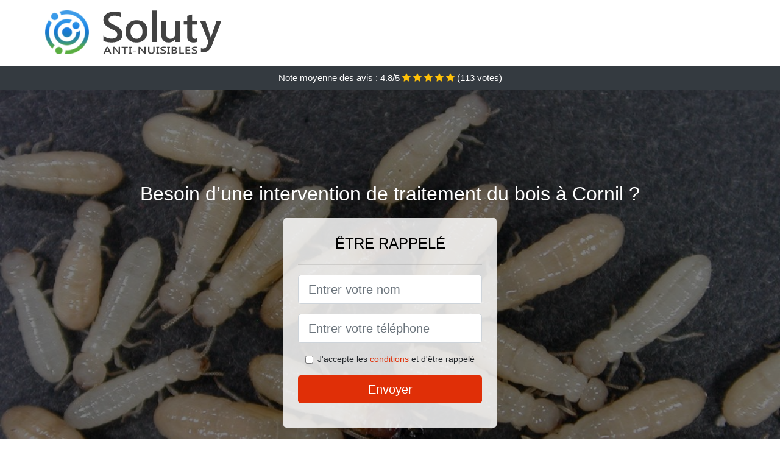

--- FILE ---
content_type: text/html; charset=UTF-8
request_url: https://www.simulog.fr/cornil-19150/traitement-parasites-bois
body_size: 8450
content:
<!doctype html>
<html lang="fr">
  <head>
    
<title>ᐅ Cornil : traitement charpente insectes parasites du bois</title>
<meta name="description" content="À Cornil les termites, capricornes, petites vrillettes, grosses vrillettes, et lyctus se s&#039;avèrent être introduits chez vous ? Alors pas de panique, vous allez devoir simplement appeler des experts comme ceux de notre entreprise." />
	<link rel="canonical" href="https://www.simulog.fr/cornil-19150/traitement-parasites-bois" />

<script type="application/ld+json">
    {
        "@context": "http://schema.org/",
        "@type": "Article",
                    "headline": "ᐅ Cornil : traitement charpente insectes parasites du bois",
                "image": "https://www.simulog.fr/img/5/10.jpg"
    }
</script>

        <meta charset="utf-8">
	<meta name="csrf-token" content="xyQn6fWvRQP9F0VIYLdqOQSbdzA6B0vqbDuQxZ6L">
    <meta name="viewport" content="width=device-width, initial-scale=1, shrink-to-fit=no">
    <link rel="stylesheet" href="https://stackpath.bootstrapcdn.com/bootstrap/4.3.1/css/bootstrap.min.css" integrity="sha384-ggOyR0iXCbMQv3Xipma34MD+dH/1fQ784/j6cY/iJTQUOhcWr7x9JvoRxT2MZw1T" crossorigin="anonymous">
    <link rel="stylesheet" href="https://stackpath.bootstrapcdn.com/font-awesome/4.7.0/css/font-awesome.min.css">
<style type="text/css">
html {height: 100%;}
body {font-size: 15px;height: 100%;margin: 0;padding: 0;}
a, a:hover{color: #e02f07;}
.navbar{background-color: #e02f07;}
.breadcrumb{padding: 0;background-color: transparent;margin: 0;}
.card-body{background-color: #FFFFFF;}
.card-img-top{cursor: pointer;}
footer{min-height: 50px;}
.rosiane,.rosiane:hover{color: #212529;}
.phone{font-weight: bold;font-size: 1.5rem;color: #e02f07}
    h1{font-size: 1.8rem;margin-bottom: 1rem;}
    h2{font-size: 1.5rem;}
@media (max-width: 991px){
    h1{font-size: 1.5rem;}
    h2{font-size: 1rem;}
}
aside .list-group{column-count: 10;column-width: 300px;display: block;}
.card-text{column-count: 10;column-width: 300px;}
.card-text a{display: block;}
.tayba{background-size:cover;background-position:top center;height: 100%;min-height: 600px;}
.tayba-filter{background-color: rgba(0,0,0,0.5);height: 100%;width: 100%;display: table;}
.tayba-content{display: table-cell;position: relative;width: 100%;height: 100%;vertical-align: middle;text-align: center;padding: 1rem;}
.tayba-title-1{color: #FFF;text-align: center;font-size: 2rem;margin-top: 0;}
.tayba-title-2{color: #000;text-align: center;font-size: 1.5rem;}
.tayba-form-filter{background-color: rgba(255, 255, 255, 0.84);padding: 1.5rem;margin: 0 auto;max-width: 350px;border-radius: .3rem;}
.tayba-form-filter .form-group label{display: none;}
.tayba-form-filter .form-check {font-size: 14px;vertical-align: middle;}
.tayba-pro{position: absolute;top:20px;right: 20px;color: #FFF;font-size: 20px;    display: inline-block;padding: 5px 10px;border: 1px solid #fff;border-radius: 6px;}
.tayba-pro:hover{color: #FFF;text-decoration: none;}

.marie-eveline{position:relative;height:108px;}
.marie-eveline-logo{position: absolute;top: 4px;left: 4px;}
.marie-eveline-phone{position: absolute;top: 4px;right: 4px;display:block; font-size: 36px;height: 100px;line-height: 80px;  font-weight: bold;color: #e02f07;}
.marie-eveline-dep{position: absolute;top: 65px;right: 4px;font-weight: bold;}
.marie-eveline-rating{color: #FFF;height: 40px;line-height: 40px;text-align: center;}
.marie-eveline-rating .fa-star{color: #ffc107}
.marie-eveline-tayba{height:calc(100% - 148px);background-position:center;min-height: 700px;background-size:cover;}
.marie-eveline-button{display:block; padding:0 8px;border-radius:6px; width:250px;margin:0 auto;font-size: 26px;line-height: 50px;font-weight: bold;color: #e02f07;}
.marie-eveline-button-inverse{display:block;color:#FFF;margin:0 auto;background-color: #e02f07;    padding: .5rem 1rem;font-size: 1.25rem;line-height: 1.5;border-radius: .3rem;}
.marie-eveline-button:hover,.marie-eveline-phone:hover,.marie-eveline-button-inverse:hover{text-decoration:none;}
.marie-eveline-title-1{color: #FFF;text-align: center;font-size: 2rem;margin-top: 0;}

.partenaire{line-height: 20px;text-align: right;}

#Cmap{max-width: 100%;margin: 0 auto;}

@media (max-width: 991px){
    .container {max-width: 100%;}
}

@media (max-width: 767px){
    .marie-eveline-logo{float: none;text-align: center;}
    .marie-eveline-phone{float: none;font-size: 26px;line-height: 50px;text-align: center;position: relative;height: 50px;}
	.tayba-content{vertical-align: top;}
	
    .marie-eveline-button{display:block; padding:0 8px;border-radius:6px; width:100%;margin:0 auto;font-size: 25px;line-height: 50px;font-weight: bold;color:#FFF;background-color: #e02f07;}
    .marie-eveline-button:hover{color: white;}
	
    .marie-eveline{position:relative;height:auto;text-align:center;}
    .marie-eveline-logo{position: relative;top: auto;left: auto;}
    .marie-eveline-dep{position: relative;line-height: 20px;top: auto;right: auto;white-space: nowrap;}
    .partenaire{text-align: center;}
}
@media (max-width: 500px){
    .marie-eveline-title-1{color: #FFF;text-align: center;font-size: 24px;margin-top: 0;}
    .tayba-title-1{color: #FFF;text-align: center;font-size: 24px;margin-top: 0;}
    .tayba-title-2{color: #000;text-align: center;font-size: 20px;}
    .marie-eveline-tayba{height:auto;min-height:auto;}
}

@media (min-width: 576px){
    .card-columns{column-count: 2;}
}

@media (min-width: 990px){
    .card-columns{column-count: 3;}
}

.carousel-control-prev, .carousel-control-next{
	   /*disables white flash*/
   -webkit-transition: none;
   -o-transition: none;
   transition: none;
}

</style>
	<link rel="apple-touch-icon" sizes="57x57" href="/favicon/10/apple-icon-57x57.png">
<link rel="apple-touch-icon" sizes="60x60" href="/favicon/10/apple-icon-60x60.png">
<link rel="apple-touch-icon" sizes="72x72" href="/favicon/10/apple-icon-72x72.png">
<link rel="apple-touch-icon" sizes="76x76" href="/favicon/10/apple-icon-76x76.png">
<link rel="apple-touch-icon" sizes="114x114" href="/favicon/10/apple-icon-114x114.png">
<link rel="apple-touch-icon" sizes="120x120" href="/favicon/10/apple-icon-120x120.png">
<link rel="apple-touch-icon" sizes="144x144" href="/favicon/10/apple-icon-144x144.png">
<link rel="apple-touch-icon" sizes="152x152" href="/favicon/10/apple-icon-152x152.png">
<link rel="apple-touch-icon" sizes="180x180" href="/favicon/10/apple-icon-180x180.png">
<link rel="icon" type="image/png" sizes="192x192"  href="/favicon/10/android-icon-192x192.png">
<link rel="icon" type="image/png" sizes="32x32" href="/favicon/10/favicon-32x32.png">
<link rel="icon" type="image/png" sizes="96x96" href="/favicon/10/favicon-96x96.png">
<link rel="icon" type="image/png" sizes="16x16" href="/favicon/10/favicon-16x16.png">
<link rel="manifest" href="/favicon/10/manifest.json">
<meta name="msapplication-TileColor" content="#ffffff">
<meta name="msapplication-TileImage" content="/favicon/10/ms-icon-144x144.png">
<meta name="theme-color" content="#ffffff"></head>
<body>
    						<div class="bg-white">
	<div class="container p-1  marie-eveline">
		<div class="marie-eveline-logo" >
			<img class="img-fluid" alt="Soluty" src="https://www.simulog.fr/img/entreprises/soluty.png">
		</div>
		<div class="clearfix"></div>
	</div>
</div>			<div class="marie-eveline-rating bg-dark" >
				<span class="d-none d-sm-inline" >Note moyenne des avis : </span>4.8/5 
                    <i class="fa fa-star" aria-hidden="true"></i>
                    <i class="fa fa-star" aria-hidden="true"></i>
                    <i class="fa fa-star" aria-hidden="true"></i>
                    <i class="fa fa-star" aria-hidden="true"></i>
                    <i class="fa fa-star" aria-hidden="true"></i>
                     (<span id="ratingCount" >113</span> votes)
			</div>
    		<div class="marie-eveline-tayba" style="background-image:url(/img/5/10.jpg);">
		    		<div class="tayba-filter">
    			<div class="tayba-content" >
    				    				<p class="tayba-title-1">Besoin d’une intervention de traitement du bois à Cornil ?</p>
                    <div class="tayba-form-filter" >
                                                <p class="tayba-title-2 text-uppercase mb-3" >être rappelé</p>
                        <hr>
                        <form method="post" action="https://www.simulog.fr/call/store"><input type="hidden" name="_token" value="xyQn6fWvRQP9F0VIYLdqOQSbdzA6B0vqbDuQxZ6L">
                        	<input type="hidden" name="theme_id" id="inp-theme_id" value="5">
                        	<input type="hidden" name="zipcode" id="inp-zipcode" value="19150">
                        	<div class="form-group"><label for="inp-name" class=""></label><input type="text" name="name" id="inp-name" class="form-control form-control-lg" placeholder="Entrer votre nom"></div>
                        	<div class="form-group"><label for="inp-phone" class=""></label><input type="text" name="phone" id="inp-phone" class="form-control form-control-lg" placeholder="Entrer votre téléphone"></div>
                        	                        	<div class="form-check"><input type="checkbox" name="conditions" id="inp-conditions" value="on" class="form-check-input"><label for="inp-conditions" class="form-check-label">J'accepte les <a target="_blank" href="https://www.simulog.fr/mentions-legales.html#conditions">conditions</a> et d'être rappelé</label></div>
                        	                        	<button type="submit" class="marie-eveline-button-inverse my-3 border-0 w-100" >Envoyer</button>
                        </form>
                                            </div>
    			</div>
    		</div>
    	</div>
		<div class="container my-4" >
        <div class="row">
            <div class="col-xl-8">
            	                <nav aria-label="breadcrumb">
                  <ol class="breadcrumb">
                	                    	<li class="breadcrumb-item"><a href="https://www.simulog.fr/traitement-parasites-bois">Traitement parasites du bois</a></li>
						            	<li class="breadcrumb-item active" aria-current="page">Traitement parasites du bois Cornil (19)</li>
                  </ol>
                </nav>
                                <article>
                                        <h1>ᐅ Cornil : traitement charpente insectes parasites du bois</h1>
                                    	                		<h2>Les méfaits qui sont dus aux termites, capricornes, petites vrillettes, grosses vrillettes, et lyctus</h2>
                		                		<p>
                		                			En cas d&#039;effondrements, d&#039;une maison habitée, que l&#039;on doit aux capricornes, vrillettes et termites, les dommages matériels peuvent être vraiment importants et malheureusement on peut déplorer des blessés, et même des décès.<br>
                			                		                			Avec des termites, petites ou grosses vrillettes, capricornes dans la place, vous n&#039;êtes pas du tout en sécurité, et il ne sert à rien de décoller vos mobiliers du mur, ça ne les arrêtera pas.<br>
                			                		                			Lorsque vous avez une bibliothèque, alors vous avez intérêt à traiter votre local lorsque votre environnement détient un taux de risque positif aux capricornes.<br>
                			                		                			À Cornil, on devra aux vrillettes, des dépenses astronomiques pour remplacer des meubles particulièrement souvent irrécupérables, et donc jeter ou bien brûler selon le cas.<br>
                			                		                			Vraiment discrets, les termites, capricornes, petites vrillettes, grosses vrillettes, et lyctus ne sont pas visibles, mais dans une chambre, ils peuvent dévorer le lit, l&#039;armoire, le linge, et même la décoration, s&#039;il s&#039;agit du papier peint par exemple.<br>
                			                		                			Vous avez découvert ses mobiliers en bois creusés de l&#039;intérieur ? Des vêtements troués ? Des billets de banque rongés ? Ce sont des ravages dus aux termites, vrillettes, capricornes, et lyctus.<br>
                			                		                			La discrétion des termites, capricornes, petites vrillettes, grosses vrillettes, et lyctus leur fournie une grande force. De ce fait, il n&#039;est pas aisé de les déceler, et lorsque c&#039;est fait au final, les dégâts sont déjà incommensurables.<br>
                			                		                			Les frais peuvent être très importants lorsqu&#039;il s&#039;agit de dommages créés par les termites, vrillettes, capricornes, surtout dès que la prolifération n&#039;est pas rapidement détectée.<br>
                			                		                		</p>
                	                		<h2>À Cornil les dangers auxquelles nous exposent les termites, vrillettes, capricornes</h2>
                		                		<p>
                		                			Les termites ou lyctus creusent le sol en des galeries, leur assurant de cette façon de se déplacer de façon discrète.<br>
                			                		                			Les termites, vrillettes, capricornes peuvent creuser des tunnels à travers les cadres de vos portes, mais aussi de vos fenêtres. De cette façon, le bois de la porte peut se déformer.<br>
                			                		                			Il faut bien savoir que les termites, vrillettes, capricornes construisent leur termitière la nuit, dans le but d&#039;éviter de se retrouver dessécher. Il n&#039;est pas rare que des personnes les confondent aux fourmis, mais il s&#039;agit d&#039;insectes entièrement nombreux.<br>
                			                		                			Les capricornes lorsqu&#039;ils détectent un bien, un objet qui contient de la cellulose, ils s&#039;y agglutinent et se mettent à le dévorer.<br>
                			                		                			L&#039;humidité convient clairement aux capricornes, termites, petites vrillettes, grosses vrillettes, ou lyctus, et est idéale pour leur prolifération. extrêmement voraces, ils auront tôt fait de débusquer les cartons, livres, et bois de votre demeure, pour les dévorer.<br>
                			                		                			Les capricornes et termites malgré leur voracité et leur capacité incroyable à annihiler tout sur leur passage, se trouvent être fragiles d&#039;aspect et peuvent se dessécher vite.<br>
                			                		                			Les dégâts que peuvent causer les capricornes s&#039;avèrent être énormes, et cela peut concerner divers objets et mobiliers dans une demeure.<br>
                			                		                			Les termites, capricornes, petites et grosses vrillettes pour dévorer le bois, débutent toujours de l&#039;intérieur vers l&#039;extérieur, creusant dans le matériau, et laissant un mince placage de bois creux à l&#039;intérieur, vraiment fragile à Cornil.<br>
                			                		                			Il suffira de 3-4 jours, pour que les capricornes, termites, petites vrillettes, grosses vrillettes, ou lyctus colonisent toute une maison, et aussi peu de temps pour que leur volume se multiplie.<br>
                			                		                			À Cornil, les vrillettes vont à la recherche de la nourriture, en se déplaçant en grand volume, ce qui explique leur voracité.<br>
                			                		                		</p>
                	                		<h2>À Cornil de quelle manière anéantir des termites ou vrillettes envahissantes ?</h2>
                		                    	<figure class="figure">
                        	<img src="/img/5/10.jpg"  alt="traitement parasites du bois" class="img-fluid" >
                        	<figcaption class="figure-caption text-center">Traitement parasites du bois</figcaption>
                    	</figure>
                		                		<p>
                		                			Les termites, capricornes, petites vrillettes, grosses vrillettes, et lyctus se s&#039;avèrent être introduits chez vous ? Alors pas de panique, vous allez devoir simplement appeler des experts comme ceux de notre entreprise.<br>
                			                		                			Confiez votre souci d&#039;incursion de termites, vrillettes, capricornes, et lyctus à des techniciens, parce que c&#039;est la bonne solution pour vous en défaire pour de bon.<br>
                			                		                			Les capricornes, termites, petites vrillettes, grosses vrillettes, ou lyctus vous submergent ? Alors il est urgent de procéder au traitement du bois dans votre maison, et d&#039;éliminer toutes les sources d&#039;humidité.<br>
                			                		                			Lorsque vous aimeriez mettre un terme au règne des termites ou vrillettes dans votre demeure, alors vous devrez faire confiance aux aptitudes des professionnels du domaine.<br>
                			                		                			Les termites, capricornes, petites vrillettes, grosses vrillettes, et lyctus qui submergent votre maison ne s&#039;en iront pas du fait de vos pièges ou bien autres traitements trouvés dans le commerce à Cornil.<br>
                			                		                			Vous voulez chasser des termites, petites ou grosses vrillettes, capricornes ? Alors faites appel à nous, et laissez nos techniciens prendre tout en charge pour supprimer la menace que sont ces insectes nuisibles.<br>
                			                		                			Employer des produits trouvés dans le commerce n&#039;est absolument pas une solution fiable pour supprimer les vrillettes qui vous envahissent.<br>
                			                		                			Une des étapes essentielles de l&#039;éradication des termites, petites ou grosses vrillettes, capricornes, c&#039;est le traitement du bois et des zones d&#039;humidité, pour éviter de créer un espace de vie favorable à ces insectes.<br>
                			                		                			Vous aimeriez arrêter de partager votre espace de vie avec des capricornes et termites ? Comme avec les autres insectes, vous n&#039;avez rien d&#039;autre à faire que de contacter des professionnels.<br>
                			                		                			Les vrillettes sont obligés d&#039;être éliminé par des, professionnels, c&#039;est ainsi que vous allez avoir la certitude de ne plus les voir chez vous.<br>
                			                		                		</p>
                	                		<h2>Les méfaits liés à une invasion de termites, petites ou grosses vrillettes, capricornes</h2>
                		                		<p>
                		                			Il faut bien comprendre que presque toutes les variétés de bois, attirent les termites, capricornes, petites vrillettes, grosses vrillettes, et lyctus, qui s&#039;empressent de les amoindrir en poussière.<br>
                			                		                			Les termites sont des insectes quasiment invisibles, tant ils tiennent à se cacher dans la maison, s&#039;occupant à grignoter tranquillement tout ce sur quoi ils tombent et qui contient de la cellulose.<br>
                			                		                			Les termites, vrillettes, capricornes, et lyctus creusent le bois de l&#039;intérieur, et ils s&#039;en prennent aux parties tendres de ce dernier, le vidant astucieusement.<br>
                			                		                			En traitement curatif, il est souvent peu probable que les meubles soient traités parce qu&#039;ils s&#039;avèrent être presque généralement bons pour la déchetterie à Cornil (19150).<br>
                			                		                			Nulle structure en bois n&#039;est en sécurité, quand des termites, capricornes, petites et grosses vrillettes sont dans les environs, car ils dévorent le bois, causant ainsi des dommages importants et particulièrement souvent irréparables.<br>
                			                		                			On ne remarque souvent les dégâts des termites, vrillettes, capricornes, et lyctus, que sitôt que ces derniers sont clairement importants, et donc visibles, tellement ces bestioles se trouvent être discrètes.<br>
                			                		                			Les bibliothèques constituent un réel trésor pour les capricornes, vrillettes et termites qui pourront alors se régaler, et du bois de la bibliothèque, et aussi des livres qu&#039;elle contient.<br>
                			                		                			Les dommages causés par les termites, vrillettes, capricornes, ne concernent pas seulement les habitations et les immeubles, mais aussi les exploitations qu&#039;ils déciment régulièrement.<br>
                			                		                			Les capricornes, termites, petites vrillettes, grosses vrillettes, ou lyctus qui sévissent dans les exploitations, se trouvent être surtout des termites ou lyctus souterrains, qui creusent dans les tiges et les racines des plantes.<br>
                			                		                		</p>
                	                		<h2>Les termites, capricornes, petites et grosses vrillettes, un danger pour les bâtiments à Cornil !</h2>
                		                		<p>
                		                			Les capricornes et termites rongent totalement l&#039;intérieur des mobiliers, en place où il n&#039;en reste qu&#039;une coque vide, qui sonne creux, avec de petits trous qui apparaissent. A la fin, les meubles concernés ne peuvent plus être employés, étant donné qu&#039;ils peuvent s&#039;effondrer à tout moment.<br>
                			                		                			Les termites, vrillettes, capricornes mangent du bois, mais ils aiment aussi les endroits humides et s&#039;y développent vite, allant souvent jusqu&#039;à édifier une termitière.<br>
                			                		                			Tout matériau qui contient de la cellulose, est susceptible d&#039;être attaqué par les termites. C&#039;est le cas des tissus, qui ne sont pas épargnés par ces nuisibles.<br>
                			                		                			Lorsque les termites commencent par ronger un meuble ou un mobilier, ils le font de l&#039;intérieur, les fragilisant ainsi. Il en s&#039;avère être de même pour tout ce qui se trouve être fait de bois, que ce soit un banc, une armoire, et autres.<br>
                			                		                			En cas de prolifération de vrillettes, il n&#039;y a pas que le bois qui se trouve être concerné, mais aussi tous les tissus, et surtout ceux qui s&#039;avèrent être naturel.<br>
                			                		                			Les capricornes et termites ne font pas de trous seulement dans les bois. Vos vêtements et autres linges peuvent être rendus inutilisables par ces insectes nuisibles.<br>
                			                		                			Les capricornes et termites détruisent tout sur leur passage, qu&#039;il soit question des mobiliers ou objets en bois comme le lit, le bureau, ou des tissus comme des vêtements, des rideaux, etc.<br>
                			                		                		</p>
                	                	<div class="form-group" >
    <input type="hidden" id="selected_rating" name="selected_rating" value="5" required="required">
    <input type="hidden" id="voted" name="voted" value="0" >
    <span id="ratingValue" >4.8</span> / 5 (<span id="ratingCount" >113</span> votes)<br/>
    <button type="button" class="btnrating btn btn-warning" data-attr="1" id="rating-star-1">
        <i class="fa fa-star" aria-hidden="true"></i>
    </button>
    <button type="button" class="btnrating btn btn-warning" data-attr="2" id="rating-star-2">
        <i class="fa fa-star" aria-hidden="true"></i>
    </button>
    <button type="button" class="btnrating btn btn-warning" data-attr="3" id="rating-star-3">
        <i class="fa fa-star" aria-hidden="true"></i>
    </button>
    <button type="button" class="btnrating btn btn-warning" data-attr="4" id="rating-star-4">
        <i class="fa fa-star" aria-hidden="true"></i>
    </button>
    <button type="button" class="btnrating btn btn-warning" data-attr="5" id="rating-star-5">
        <i class="fa fa-star" aria-hidden="true"></i>
    </button>
</div>

<div class="alert alert-success d-none" role="alert">
	<strong>Merci!</strong> pour votre évaluation.
</div>                </article>
            </div>
            <aside class="col-xl-4">
                <ol class="list-group" >
                	                    	                    	<li class="list-group-item bg-light-grey" >
                    		<a class="rosiane" href="https://www.simulog.fr/chameyrat-19330/traitement-parasites-bois">Traitement parasites du bois Chameyrat (19)</a>
                    	</li>
                    	                    	<li class="list-group-item bg-light-grey" >
                    		<a class="rosiane" href="https://www.simulog.fr/sainte-fortunade-19490/traitement-parasites-bois">Traitement parasites du bois Sainte-Fortunade (19)</a>
                    	</li>
                    	                    	<li class="list-group-item bg-light-grey" >
                    		<a class="rosiane" href="https://www.simulog.fr/saint-germain-les-vergnes-19330/traitement-parasites-bois">Traitement parasites du bois Saint-Germain-les-Vergnes (19)</a>
                    	</li>
                    	                    	<li class="list-group-item bg-light-grey" >
                    		<a class="rosiane" href="https://www.simulog.fr/saint-mexant-19330/traitement-parasites-bois">Traitement parasites du bois Saint-Mexant (19)</a>
                    	</li>
                    	                    	<li class="list-group-item bg-light-grey" >
                    		<a class="rosiane" href="https://www.simulog.fr/laguenne-19150/traitement-parasites-bois">Traitement parasites du bois Laguenne (19)</a>
                    	</li>
                    	                    	<li class="list-group-item bg-light-grey" >
                    		<a class="rosiane" href="https://www.simulog.fr/sainte-fereole-19270/traitement-parasites-bois">Traitement parasites du bois Sainte-Féréole (19)</a>
                    	</li>
                    	                    	<li class="list-group-item bg-light-grey" >
                    		<a class="rosiane" href="https://www.simulog.fr/tulle-19000/traitement-parasites-bois">Traitement parasites du bois Tulle (19)</a>
                    	</li>
                    	                    	<li class="list-group-item bg-light-grey" >
                    		<a class="rosiane" href="https://www.simulog.fr/beynat-19190/traitement-parasites-bois">Traitement parasites du bois Beynat (19)</a>
                    	</li>
                    	                    	<li class="list-group-item bg-light-grey" >
                    		<a class="rosiane" href="https://www.simulog.fr/cosnac-19360/traitement-parasites-bois">Traitement parasites du bois Cosnac (19)</a>
                    	</li>
                    	                    	<li class="list-group-item bg-light-grey" >
                    		<a class="rosiane" href="https://www.simulog.fr/malemort-sur-correze-19360/traitement-parasites-bois">Traitement parasites du bois Malemort-sur-Corrèze (19)</a>
                    	</li>
                    	                    	<li class="list-group-item bg-light-grey" >
                    		<a class="rosiane" href="https://www.simulog.fr/donzenac-19270/traitement-parasites-bois">Traitement parasites du bois Donzenac (19)</a>
                    	</li>
                    	                    	<li class="list-group-item bg-light-grey" >
                    		<a class="rosiane" href="https://www.simulog.fr/ussac-19270/traitement-parasites-bois">Traitement parasites du bois Ussac (19)</a>
                    	</li>
                    	                    	<li class="list-group-item bg-light-grey" >
                    		<a class="rosiane" href="https://www.simulog.fr/naves-19460/traitement-parasites-bois">Traitement parasites du bois Naves (19)</a>
                    	</li>
                    	                    	<li class="list-group-item bg-light-grey" >
                    		<a class="rosiane" href="https://www.simulog.fr/saint-clement-19700/traitement-parasites-bois">Traitement parasites du bois Saint-Clément (19)</a>
                    	</li>
                    	                    	<li class="list-group-item bg-light-grey" >
                    		<a class="rosiane" href="https://www.simulog.fr/brive-la-gaillarde-19100/traitement-parasites-bois">Traitement parasites du bois Brive-la-Gaillarde (19)</a>
                    	</li>
                    	                    	<li class="list-group-item bg-light-grey" >
                    		<a class="rosiane" href="https://www.simulog.fr/perpezac-le-noir-19410/traitement-parasites-bois">Traitement parasites du bois Perpezac-le-Noir (19)</a>
                    	</li>
                    	                    	<li class="list-group-item bg-light-grey" >
                    		<a class="rosiane" href="https://www.simulog.fr/lagrauliere-19700/traitement-parasites-bois">Traitement parasites du bois Lagraulière (19)</a>
                    	</li>
                    	                    	<li class="list-group-item bg-light-grey" >
                    		<a class="rosiane" href="https://www.simulog.fr/allassac-19240/traitement-parasites-bois">Traitement parasites du bois Allassac (19)</a>
                    	</li>
                    	                    	<li class="list-group-item bg-light-grey" >
                    		<a class="rosiane" href="https://www.simulog.fr/seilhac-19700/traitement-parasites-bois">Traitement parasites du bois Seilhac (19)</a>
                    	</li>
                    	                    	<li class="list-group-item bg-light-grey" >
                    		<a class="rosiane" href="https://www.simulog.fr/saint-viance-19240/traitement-parasites-bois">Traitement parasites du bois Saint-Viance (19)</a>
                    	</li>
                    	                    	<li class="list-group-item bg-light-grey" >
                    		<a class="rosiane" href="https://www.simulog.fr/varetz-19240/traitement-parasites-bois">Traitement parasites du bois Varetz (19)</a>
                    	</li>
                    	                    	<li class="list-group-item bg-light-grey" >
                    		<a class="rosiane" href="https://www.simulog.fr/meyssac-19500/traitement-parasites-bois">Traitement parasites du bois Meyssac (19)</a>
                    	</li>
                    	                    	<li class="list-group-item bg-light-grey" >
                    		<a class="rosiane" href="https://www.simulog.fr/saint-pantaleon-de-larche-19600/traitement-parasites-bois">Traitement parasites du bois Saint-Pantaléon-de-Larche (19)</a>
                    	</li>
                    	                    	<li class="list-group-item bg-light-grey" >
                    		<a class="rosiane" href="https://www.simulog.fr/voutezac-19130/traitement-parasites-bois">Traitement parasites du bois Voutezac (19)</a>
                    	</li>
                    	                    	<li class="list-group-item bg-light-grey" >
                    		<a class="rosiane" href="https://www.simulog.fr/objat-19130/traitement-parasites-bois">Traitement parasites du bois Objat (19)</a>
                    	</li>
                    	                    	<li class="list-group-item bg-light-grey" >
                    		<a class="rosiane" href="https://www.simulog.fr/vigeois-19410/traitement-parasites-bois">Traitement parasites du bois Vigeois (19)</a>
                    	</li>
                    	                    	<li class="list-group-item bg-light-grey" >
                    		<a class="rosiane" href="https://www.simulog.fr/correze-19800/traitement-parasites-bois">Traitement parasites du bois Corrèze (19)</a>
                    	</li>
                    	                    	<li class="list-group-item bg-light-grey" >
                    		<a class="rosiane" href="https://www.simulog.fr/argentat-19400/traitement-parasites-bois">Traitement parasites du bois Argentat (19)</a>
                    	</li>
                    	                    	<li class="list-group-item bg-light-grey" >
                    		<a class="rosiane" href="https://www.simulog.fr/larche-19600/traitement-parasites-bois">Traitement parasites du bois Larche (19)</a>
                    	</li>
                    	                    	<li class="list-group-item bg-light-grey" >
                    		<a class="rosiane" href="https://www.simulog.fr/uzerche-19140/traitement-parasites-bois">Traitement parasites du bois Uzerche (19)</a>
                    	</li>
                    	                    	<li class="list-group-item bg-light-grey" >
                    		<a class="rosiane" href="https://www.simulog.fr/chamboulive-19450/traitement-parasites-bois">Traitement parasites du bois Chamboulive (19)</a>
                    	</li>
                    	                    	<li class="list-group-item bg-light-grey" >
                    		<a class="rosiane" href="https://www.simulog.fr/mansac-19520/traitement-parasites-bois">Traitement parasites du bois Mansac (19)</a>
                    	</li>
                    	                    	<li class="list-group-item bg-light-grey" >
                    		<a class="rosiane" href="https://www.simulog.fr/beaulieu-sur-dordogne-19120/traitement-parasites-bois">Traitement parasites du bois Beaulieu-sur-Dordogne (19)</a>
                    	</li>
                    	                    	<li class="list-group-item bg-light-grey" >
                    		<a class="rosiane" href="https://www.simulog.fr/cublac-19520/traitement-parasites-bois">Traitement parasites du bois Cublac (19)</a>
                    	</li>
                    	                    	<li class="list-group-item bg-light-grey" >
                    		<a class="rosiane" href="https://www.simulog.fr/juillac-19350/traitement-parasites-bois">Traitement parasites du bois Juillac (19)</a>
                    	</li>
                    	                    	<li class="list-group-item bg-light-grey" >
                    		<a class="rosiane" href="https://www.simulog.fr/rosiers-degletons-19300/traitement-parasites-bois">Traitement parasites du bois Rosiers-d&#039;Égletons (19)</a>
                    	</li>
                    	                    	<li class="list-group-item bg-light-grey" >
                    		<a class="rosiane" href="https://www.simulog.fr/arnac-pompadour-19230/traitement-parasites-bois">Traitement parasites du bois Arnac-Pompadour (19)</a>
                    	</li>
                    	                    	<li class="list-group-item bg-light-grey" >
                    		<a class="rosiane" href="https://www.simulog.fr/saint-privat-19220/traitement-parasites-bois">Traitement parasites du bois Saint-Privat (19)</a>
                    	</li>
                    	                    	<li class="list-group-item bg-light-grey" >
                    		<a class="rosiane" href="https://www.simulog.fr/lubersac-19210/traitement-parasites-bois">Traitement parasites du bois Lubersac (19)</a>
                    	</li>
                    	                    	<li class="list-group-item bg-light-grey" >
                    		<a class="rosiane" href="https://www.simulog.fr/egletons-19300/traitement-parasites-bois">Traitement parasites du bois Égletons (19)</a>
                    	</li>
                    	                    	<li class="list-group-item bg-light-grey" >
                    		<a class="rosiane" href="https://www.simulog.fr/treignac-19260/traitement-parasites-bois">Traitement parasites du bois Treignac (19)</a>
                    	</li>
                    	                    	<li class="list-group-item bg-light-grey" >
                    		<a class="rosiane" href="https://www.simulog.fr/chamberet-19370/traitement-parasites-bois">Traitement parasites du bois Chamberet (19)</a>
                    	</li>
                    	                    	<li class="list-group-item bg-light-grey" >
                    		<a class="rosiane" href="https://www.simulog.fr/neuvic-19160/traitement-parasites-bois">Traitement parasites du bois Neuvic (19)</a>
                    	</li>
                    	                    	<li class="list-group-item bg-light-grey" >
                    		<a class="rosiane" href="https://www.simulog.fr/meymac-19250/traitement-parasites-bois">Traitement parasites du bois Meymac (19)</a>
                    	</li>
                    	                    	<li class="list-group-item bg-light-grey" >
                    		<a class="rosiane" href="https://www.simulog.fr/ussel-19200/traitement-parasites-bois">Traitement parasites du bois Ussel (19)</a>
                    	</li>
                    	                                    </ol>
            </aside>
        </div>
    </div>
    <footer class="py-3 bg-dark" >
	<div class="container" >
		    		<a class="text-light" href="/">Accueil</a>
    	    	    		<a rel="nofollow" class="text-light ml-3" href="https://www.simulog.fr/mentions-legales.html">Mentions légales</a>
    		</div>
</footer>
    <script src="https://code.jquery.com/jquery-3.4.1.min.js" integrity="sha256-CSXorXvZcTkaix6Yvo6HppcZGetbYMGWSFlBw8HfCJo=" crossorigin="anonymous"></script>
	<script src="https://stackpath.bootstrapcdn.com/bootstrap/4.3.1/js/bootstrap.min.js" integrity="sha384-JjSmVgyd0p3pXB1rRibZUAYoIIy6OrQ6VrjIEaFf/nJGzIxFDsf4x0xIM+B07jRM" crossorigin="anonymous"></script>
    
<script>
$(document).on("click", '.marie-eveline-phone, .marie-eveline-button', function(event) {
	$.ajax({
		url: "/call/click/19",
      	type : 'POST',
      	dataType : 'json'
	});
});

function aVisitor()
{
	$.post( "/a-visitor/19" );
}

$( document ).ready(function() {
	aVisitor();
});
</script>
	


<script>
$.ajaxSetup({
    headers: {
        'X-CSRF-TOKEN': $('meta[name="csrf-token"]').attr('content')
    }
});
</script>
    

<script>
$(".btnrating").on('click',(function(e) {
	
	if($("#voted").val() == 0){
    	var previous_value = $("#selected_rating").val();
    	
    	var selected_value = $(this).attr("data-attr");
    	$("#selected_rating").val(selected_value);
    	
    	for (i = 1; i <= selected_value; ++i) {
    		$("#rating-star-"+i).toggleClass('btn-warning');
    		$("#rating-star-"+i).toggleClass('btn-default');
    	}
    	
    	for (ix = 1; ix <= previous_value; ++ix) {
    		$("#rating-star-"+ix).toggleClass('btn-warning');
    		$("#rating-star-"+ix).toggleClass('btn-default');
    	}

        $.ajax({
        	url: "/rating/vote",
            dataType: "json",
            method: "POST",
            data: {
            	rating_value: $("#selected_rating").val(),
            	url: document.URL
            },
            success: function( data ) {
                $('#ratingCount').html(data.data.count);
                $('#ratingValue').html(data.data.value);
            	$(".alert").removeClass('d-none');
            	$("#voted").val(1);
			}
        });
	}

}));
</script>
    
</body>
</html>